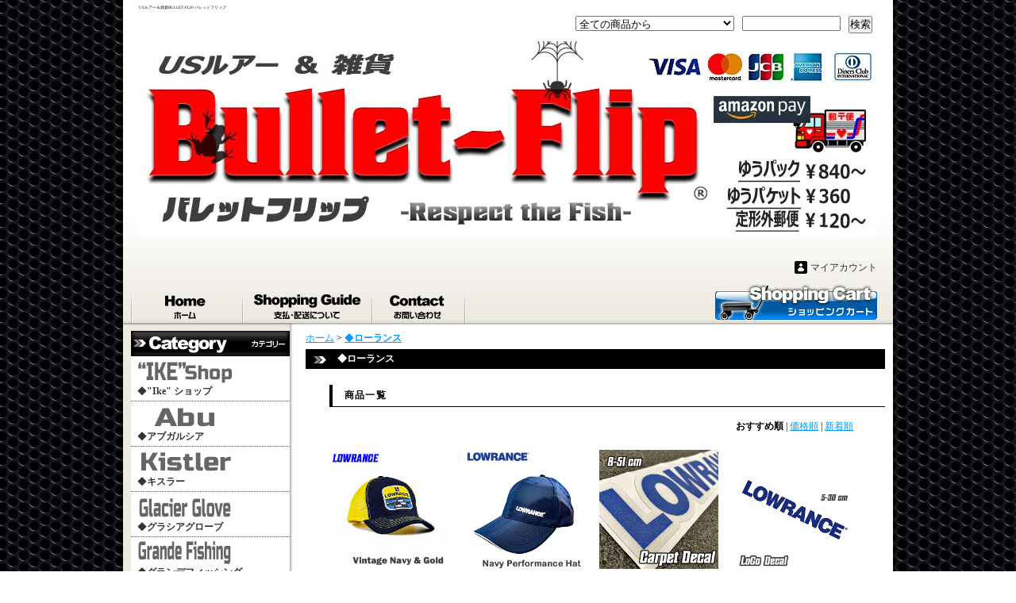

--- FILE ---
content_type: text/html; charset=EUC-JP
request_url: https://bullet-flip.com/?mode=cate&cbid=2628763&csid=0
body_size: 9123
content:
<!DOCTYPE html PUBLIC "-//W3C//DTD XHTML 1.0 Transitional//EN" "http://www.w3.org/TR/xhtml1/DTD/xhtml1-transitional.dtd">
<html xmlns:og="http://ogp.me/ns#" xmlns:fb="http://www.facebook.com/2008/fbml" xmlns:mixi="http://mixi-platform.com/ns#" xmlns="http://www.w3.org/1999/xhtml" xml:lang="ja" lang="ja" dir="ltr">
<head>
<meta http-equiv="content-type" content="text/html; charset=euc-jp" />
<meta http-equiv="X-UA-Compatible" content="IE=edge,chrome=1" />
<title>◆ローランス - USルアー＆雑貨BULLET-FLIP バレットフリップ</title>
<meta name="Keywords" content="◆ローランス,USルアー,海外ルアー,輸入ルアー,アメリカンルアー,釣りステッカー,バスステッカー,釣りキャップ,バスデカール,バスフィッシング雑貨," />
<meta name="Description" content="アメリカンルアー雑貨の店 「バレットフリップ」 アメリカンルアーを中心に、楽しい雑貨、Bassアパレル、キャップ、マニアックなステッカー等、沢山取り揃えております。海外製品取り寄せも致します。何なりと問い合わせ下さい。" />
<meta name="Author" content="三輪 竜也" />
<meta name="Copyright" content="GMOペパボ" />
<meta http-equiv="content-style-type" content="text/css" />
<meta http-equiv="content-script-type" content="text/javascript" />
<link rel="stylesheet" href="https://img07.shop-pro.jp/PA01386/441/css/3/index.css?cmsp_timestamp=20220223152719" type="text/css" />
<link rel="stylesheet" href="https://img07.shop-pro.jp/PA01386/441/css/3/product_list.css?cmsp_timestamp=20220223152719" type="text/css" />

<link rel="alternate" type="application/rss+xml" title="rss" href="https://bullet-flip.com/?mode=rss" />
<link rel="shortcut icon" href="https://img07.shop-pro.jp/PA01386/441/favicon.ico?cmsp_timestamp=20250916204720" />
<script type="text/javascript" src="//ajax.googleapis.com/ajax/libs/jquery/1.7.2/jquery.min.js" ></script>
<meta property="og:title" content="◆ローランス - USルアー＆雑貨BULLET-FLIP バレットフリップ" />
<meta property="og:description" content="アメリカンルアー雑貨の店 「バレットフリップ」 アメリカンルアーを中心に、楽しい雑貨、Bassアパレル、キャップ、マニアックなステッカー等、沢山取り揃えております。海外製品取り寄せも致します。何なりと問い合わせ下さい。" />
<meta property="og:url" content="https://bullet-flip.com?mode=cate&cbid=2628763&csid=0" />
<meta property="og:site_name" content="USルアー＆雑貨BULLET-FLIP バレットフリップ" />
<meta property="og:image" content="https://img07.shop-pro.jp/PA01386/441/category/2628763_0.gif?cmsp_timestamp=20250226115745"/>
<script>
  (function(i,s,o,g,r,a,m){i['GoogleAnalyticsObject']=r;i[r]=i[r]||function(){
  (i[r].q=i[r].q||[]).push(arguments)},i[r].l=1*new Date();a=s.createElement(o),
  m=s.getElementsByTagName(o)[0];a.async=1;a.src=g;m.parentNode.insertBefore(a,m)
  })(window,document,'script','https://www.google-analytics.com/analytics.js','ga');

  ga('create', 'UA-102058849-1', 'auto');
  ga('send', 'pageview');

</script>
<link rel="apple-touch-icon" sizes="180×180" href="https://img07.shop-pro.jp/PA01386/441/etc/icon180-180.jpg?cmsp_timestamp=20210122224038" /><link rel="icon" type="image/png" href="https://img07.shop-pro.jp/PA01386/441/etc/icon192-192.jpg?cmsp_timestamp=20210122230040"sizes="192×192" />
<script>
  var Colorme = {"page":"product_list","shop":{"account_id":"PA01386441","title":"US\u30eb\u30a2\u30fc\uff06\u96d1\u8ca8BULLET-FLIP \u30d0\u30ec\u30c3\u30c8\u30d5\u30ea\u30c3\u30d7"},"basket":{"total_price":0,"items":[]},"customer":{"id":null}};

  (function() {
    function insertScriptTags() {
      var scriptTagDetails = [];
      var entry = document.getElementsByTagName('script')[0];

      scriptTagDetails.forEach(function(tagDetail) {
        var script = document.createElement('script');

        script.type = 'text/javascript';
        script.src = tagDetail.src;
        script.async = true;

        if( tagDetail.integrity ) {
          script.integrity = tagDetail.integrity;
          script.setAttribute('crossorigin', 'anonymous');
        }

        entry.parentNode.insertBefore(script, entry);
      })
    }

    window.addEventListener('load', insertScriptTags, false);
  })();
</script>
<script async src="https://zen.one/analytics.js"></script>
</head>
<body>
<meta name="colorme-acc-payload" content="?st=1&pt=10028&ut=2628763,0&at=PA01386441&v=20260126160412&re=&cn=3422f783b8e9025bd59e15373e4c9dcd" width="1" height="1" alt="" /><script>!function(){"use strict";Array.prototype.slice.call(document.getElementsByTagName("script")).filter((function(t){return t.src&&t.src.match(new RegExp("dist/acc-track.js$"))})).forEach((function(t){return document.body.removeChild(t)})),function t(c){var r=arguments.length>1&&void 0!==arguments[1]?arguments[1]:0;if(!(r>=c.length)){var e=document.createElement("script");e.onerror=function(){return t(c,r+1)},e.src="https://"+c[r]+"/dist/acc-track.js?rev=3",document.body.appendChild(e)}}(["acclog001.shop-pro.jp","acclog002.shop-pro.jp"])}();</script><div id="bg">
<div id="wrapper">

<div id="header">

<h1>USルアー＆雑貨BULLET-FLIP バレットフリップ</h1>

<form action="https://bullet-flip.com/" method="GET">
<input type="hidden" name="mode" value="srh" /><select name="cid">
<option value="">全ての商品から</option>
<option value="2345862,0"> ◆<B>"Ike" ショップ</B></option><option value="2852769,0">◆<B>アブガルシア</B></option><option value="2643669,0">◆<B>キスラー</B></option><option value="2763312,0">◆<B>グラシアグローブ</B></option><option value="2494705,0">	◆<B>グランデフィッシング</B></option><option value="2805637,0">◆<B>コットンコーデル</B></option><option value="2347324,0"> ◆<B>サベージギア</B></option><option value="2857338,0">◆<B>サンダーホークルアー</B></option><option value="2866291,0">◆<B>シーガー</B></option><option value="2295382,0">◆<B>G ルーミス</B></option><option value="2422998,0"> ◆<B>シックスセンス</B></option><option value="2377694,0"> ◆<B>スイムベイトアンダーグランド</B></option><option value="2537357,0"> ◆<B>スイムベイトカナダ</B></option><option value="2577687,0">◆<B>スカムフロッグ</B></option><option value="2282319,0">◆<B>ストーム</B></option><option value="2292691,0">◆<B>ストライクキング</B></option><option value="2287468,0">◆<B>スナッグプルーフ </B></option><option value="2302659,0">◆<B>スプロ</B></option><option value="2735581,0">◆<B>スミスウィック</B></option><option value="2282241,0">◆<B>ズームベイトカンパニー</B></option><option value="2283925,0">◆<B>タックルウエアハウス</B></option><option value="2320185,0">◆<B>ターミネーター</B></option><option value="2576931,0">◆<B>TH マリン</B></option><option value="2282243,0">◆<B>ネットベイト</B></option><option value="2282321,0">◆<B>バークレイ</B></option><option value="2284836,0">◆<B>バスプロショップス</B></option><option value="2391510,0"> ◆<B>バスマスター/メジャーリーグフィッシング</B></option><option value="2738606,0">◆<B>バスマフィア</B></option><option value="2790149,0">◆<B>ハドルストン</B></option><option value="2577689,0">◆<B>ハミンバード</B></option><option value="2282324,0">◆<B>バレットフリップ </B></option><option value="2532419,0">◆<B>ビーエービーシー</B></option><option value="2388960,0"> ◆<B>ピカソルアーズ</B></option><option value="2377692,0">◆<B>ビッグバスドリームス</B></option><option value="2852786,0">◆<B>フェンウィック</B></option><option value="2282242,0">◆<B>ブーヤーベイト</B></option><option value="2577688,0">◆<B>ブランドンパラニューク</B></option><option value="2283923,0">◆<B>ブリキ看板</B></option><option value="2900126,0">◆<B>へドン</B></option><option value="2360073,0"> ◆<B>ボート関連</B></option><option value="2340203,0"> ◆<B>ミサイルベイツ</B></option><option value="2558091,0"> ◆<B>ミンコタ</B></option><option value="2709623,0">◆<B>ムスタングサバイバル</B></option><option value="2292789,0"> ◆<B>US ダイワ・シマノ</B></option><option value="2292788,0">◆<B>US ラッキークラフト</B></option><option value="2282322,0">◆<B>リアクションイノベーションズ</B></option><option value="2320183,0">◆<B>リバー２シー</B></option><option value="2628763,0">◆<B>ローランス</B></option><option value="2544594,0">◆<B>ワーキングクラスゼロ</B></option><option value="2306412,0"> ◆<B>その他 ブランド</B></option></select>
<input type="text" name="keyword" class="keyword" />
<button type="submit"><span>検索</span></button>
</form>

<p class="logo"><a href="./"><img src="https://img07.shop-pro.jp/PA01386/441/PA01386441.jpg?cmsp_timestamp=20250916204720" alt="USルアー＆雑貨BULLET-FLIP バレットフリップ" /></a></p>

<div class="member">
<p class="member">&nbsp;</p>
<ul>
<li class="mypage"><a href="https://bullet-flip.com/?mode=myaccount">マイアカウント</a></li>
</ul>
</div>

<div class="navi-box">
<ul class="global-navi">
<li class="home"><a href="./">ホーム</a></li>
<li class="sk-payment"><a href="https://bullet-flip.com/?mode=sk">支払・配送について</a></li>
<li class="inq"><a href="https://bullet-flip.shop-pro.jp/customer/inquiries/new">お問合せ</a></li>
</ul>

<p class="cart"><a href="https://bullet-flip.com/cart/proxy/basket?shop_id=PA01386441&shop_domain=bullet-flip.com">ショッピングカート</a></p>
</div>

</div>

<div id="container">

<div id="side">

<div class="category">
<h3>カテゴリー</h3>
<ul><li class="img"><a href="https://bullet-flip.com/?mode=cate&cbid=2345862&csid=0"><img src="https://img07.shop-pro.jp/PA01386/441/category/2345862_0.gif?cmsp_timestamp=20250226100049" />
 ◆<B>"Ike" ショップ</B></a></li><li class="img"><a href="https://bullet-flip.com/?mode=cate&cbid=2852769&csid=0"><img src="https://img07.shop-pro.jp/PA01386/441/category/2852769_0.gif?cmsp_timestamp=20250226100103" />
◆<B>アブガルシア</B></a></li><li class="img"><a href="https://bullet-flip.com/?mode=cate&cbid=2643669&csid=0"><img src="https://img07.shop-pro.jp/PA01386/441/category/2643669_0.gif?cmsp_timestamp=20250226095519" />
◆<B>キスラー</B></a></li><li class="img"><a href="https://bullet-flip.com/?mode=cate&cbid=2763312&csid=0"><img src="https://img07.shop-pro.jp/PA01386/441/category/2763312_0.gif?cmsp_timestamp=20250226100123" />
◆<B>グラシアグローブ</B></a></li><li class="img"><a href="https://bullet-flip.com/?mode=cate&cbid=2494705&csid=0"><img src="https://img07.shop-pro.jp/PA01386/441/category/2494705_0.gif?cmsp_timestamp=20250226095338" />
	◆<B>グランデフィッシング</B></a></li><li class="img"><a href="https://bullet-flip.com/?mode=cate&cbid=2805637&csid=0"><img src="https://img07.shop-pro.jp/PA01386/441/category/2805637_0.gif?cmsp_timestamp=20250226095533" />
◆<B>コットンコーデル</B></a></li><li class="img"><a href="https://bullet-flip.com/?mode=cate&cbid=2347324&csid=0"><img src="https://img07.shop-pro.jp/PA01386/441/category/2347324_0.gif?cmsp_timestamp=20250226100140" />
 ◆<B>サベージギア</B></a></li><li class="img"><a href="https://bullet-flip.com/?mode=cate&cbid=2857338&csid=0"><img src="https://img07.shop-pro.jp/PA01386/441/category/2857338_0.gif?cmsp_timestamp=20250226100158" />
◆<B>サンダーホークルアー</B></a></li><li class="img"><a href="https://bullet-flip.com/?mode=cate&cbid=2866291&csid=0"><img src="https://img07.shop-pro.jp/PA01386/441/category/2866291_0.gif?cmsp_timestamp=20250226100214" />
◆<B>シーガー</B></a></li><li class="img"><a href="https://bullet-flip.com/?mode=cate&cbid=2295382&csid=0"><img src="https://img07.shop-pro.jp/PA01386/441/category/2295382_0.gif?cmsp_timestamp=20250226100230" />
◆<B>G ルーミス</B></a></li><li class="img"><a href="https://bullet-flip.com/?mode=cate&cbid=2422998&csid=0"><img src="https://img07.shop-pro.jp/PA01386/441/category/2422998_0.gif?cmsp_timestamp=20250226100245" />
 ◆<B>シックスセンス</B></a></li><li class="img"><a href="https://bullet-flip.com/?mode=cate&cbid=2377694&csid=0"><img src="https://img07.shop-pro.jp/PA01386/441/category/2377694_0.gif?cmsp_timestamp=20250226100300" />
 ◆<B>スイムベイトアンダーグランド</B></a></li><li class="img"><a href="https://bullet-flip.com/?mode=cate&cbid=2537357&csid=0"><img src="https://img07.shop-pro.jp/PA01386/441/category/2537357_0.gif?cmsp_timestamp=20250226100316" />
 ◆<B>スイムベイトカナダ</B></a></li><li class="img"><a href="https://bullet-flip.com/?mode=cate&cbid=2577687&csid=0"><img src="https://img07.shop-pro.jp/PA01386/441/category/2577687_0.gif?cmsp_timestamp=20250226100330" />
◆<B>スカムフロッグ</B></a></li><li class="img"><a href="https://bullet-flip.com/?mode=cate&cbid=2282319&csid=0"><img src="https://img07.shop-pro.jp/PA01386/441/category/2282319_0.gif?cmsp_timestamp=20250226114415" />
◆<B>ストーム</B></a></li><li class="img"><a href="https://bullet-flip.com/?mode=cate&cbid=2292691&csid=0"><img src="https://img07.shop-pro.jp/PA01386/441/category/2292691_0.gif?cmsp_timestamp=20250226114434" />
◆<B>ストライクキング</B></a></li><li class="img"><a href="https://bullet-flip.com/?mode=cate&cbid=2287468&csid=0"><img src="https://img07.shop-pro.jp/PA01386/441/category/2287468_0.gif?cmsp_timestamp=20250226114448" />
◆<B>スナッグプルーフ </B></a></li><li class="img"><a href="https://bullet-flip.com/?mode=cate&cbid=2302659&csid=0"><img src="https://img07.shop-pro.jp/PA01386/441/category/2302659_0.gif?cmsp_timestamp=20250226114512" />
◆<B>スプロ</B></a></li><li class="img"><a href="https://bullet-flip.com/?mode=cate&cbid=2735581&csid=0"><img src="https://img07.shop-pro.jp/PA01386/441/category/2735581_0.gif?cmsp_timestamp=20250226114529" />
◆<B>スミスウィック</B></a></li><li class="img"><a href="https://bullet-flip.com/?mode=cate&cbid=2282241&csid=0"><img src="https://img07.shop-pro.jp/PA01386/441/category/2282241_0.gif?cmsp_timestamp=20250226114547" />
◆<B>ズームベイトカンパニー</B></a></li><li class="img"><a href="https://bullet-flip.com/?mode=cate&cbid=2283925&csid=0"><img src="https://img07.shop-pro.jp/PA01386/441/category/2283925_0.gif?cmsp_timestamp=20250226114607" />
◆<B>タックルウエアハウス</B></a></li><li class="img"><a href="https://bullet-flip.com/?mode=cate&cbid=2320185&csid=0"><img src="https://img07.shop-pro.jp/PA01386/441/category/2320185_0.gif?cmsp_timestamp=20250226114624" />
◆<B>ターミネーター</B></a></li><li class="img"><a href="https://bullet-flip.com/?mode=cate&cbid=2576931&csid=0"><img src="https://img07.shop-pro.jp/PA01386/441/category/2576931_0.gif?cmsp_timestamp=20250226114648" />
◆<B>TH マリン</B></a></li><li class="img"><a href="https://bullet-flip.com/?mode=cate&cbid=2282243&csid=0"><img src="https://img07.shop-pro.jp/PA01386/441/category/2282243_0.gif?cmsp_timestamp=20250226114724" />
◆<B>ネットベイト</B></a></li><li class="img"><a href="https://bullet-flip.com/?mode=cate&cbid=2282321&csid=0"><img src="https://img07.shop-pro.jp/PA01386/441/category/2282321_0.gif?cmsp_timestamp=20250226114740" />
◆<B>バークレイ</B></a></li><li class="img"><a href="https://bullet-flip.com/?mode=cate&cbid=2284836&csid=0"><img src="https://img07.shop-pro.jp/PA01386/441/category/2284836_0.gif?cmsp_timestamp=20250226114804" />
◆<B>バスプロショップス</B></a></li><li class="img"><a href="https://bullet-flip.com/?mode=cate&cbid=2391510&csid=0"><img src="https://img07.shop-pro.jp/PA01386/441/category/2391510_0.gif?cmsp_timestamp=20250226114834" />
 ◆<B>バスマスター/メジャーリーグフィッシング</B></a></li><li class="img"><a href="https://bullet-flip.com/?mode=cate&cbid=2738606&csid=0"><img src="https://img07.shop-pro.jp/PA01386/441/category/2738606_0.gif?cmsp_timestamp=20250226114942" />
◆<B>バスマフィア</B></a></li><li class="img"><a href="https://bullet-flip.com/?mode=cate&cbid=2790149&csid=0"><img src="https://img07.shop-pro.jp/PA01386/441/category/2790149_0.gif?cmsp_timestamp=20250226115000" />
◆<B>ハドルストン</B></a></li><li class="img"><a href="https://bullet-flip.com/?mode=cate&cbid=2577689&csid=0"><img src="https://img07.shop-pro.jp/PA01386/441/category/2577689_0.gif?cmsp_timestamp=20250226115011" />
◆<B>ハミンバード</B></a></li><li class="img"><a href="https://bullet-flip.com/?mode=cate&cbid=2282324&csid=0"><img src="https://img07.shop-pro.jp/PA01386/441/category/2282324_0.gif?cmsp_timestamp=20250226115032" />
◆<B>バレットフリップ </B></a></li><li class="img"><a href="https://bullet-flip.com/?mode=cate&cbid=2532419&csid=0"><img src="https://img07.shop-pro.jp/PA01386/441/category/2532419_0.gif?cmsp_timestamp=20250226115044" />
◆<B>ビーエービーシー</B></a></li><li class="img"><a href="https://bullet-flip.com/?mode=cate&cbid=2388960&csid=0"><img src="https://img07.shop-pro.jp/PA01386/441/category/2388960_0.gif?cmsp_timestamp=20250226115111" />
 ◆<B>ピカソルアーズ</B></a></li><li class="img"><a href="https://bullet-flip.com/?mode=cate&cbid=2377692&csid=0"><img src="https://img07.shop-pro.jp/PA01386/441/category/2377692_0.gif?cmsp_timestamp=20250226115128" />
◆<B>ビッグバスドリームス</B></a></li><li class="img"><a href="https://bullet-flip.com/?mode=cate&cbid=2852786&csid=0"><img src="https://img07.shop-pro.jp/PA01386/441/category/2852786_0.gif?cmsp_timestamp=20250226115144" />
◆<B>フェンウィック</B></a></li><li class="img"><a href="https://bullet-flip.com/?mode=cate&cbid=2282242&csid=0"><img src="https://img07.shop-pro.jp/PA01386/441/category/2282242_0.gif?cmsp_timestamp=20250226115203" />
◆<B>ブーヤーベイト</B></a></li><li class="img"><a href="https://bullet-flip.com/?mode=cate&cbid=2577688&csid=0"><img src="https://img07.shop-pro.jp/PA01386/441/category/2577688_0.gif?cmsp_timestamp=20250226115218" />
◆<B>ブランドンパラニューク</B></a></li><li class="img"><a href="https://bullet-flip.com/?mode=cate&cbid=2283923&csid=0"><img src="https://img07.shop-pro.jp/PA01386/441/category/2283923_0.gif?cmsp_timestamp=20250226115359" />
◆<B>ブリキ看板</B></a></li><li class="img"><a href="https://bullet-flip.com/?mode=cate&cbid=2900126&csid=0"><img src="https://img07.shop-pro.jp/PA01386/441/category/2900126_0.gif?cmsp_timestamp=20250226115426" />
◆<B>へドン</B></a></li><li class="img"><a href="https://bullet-flip.com/?mode=cate&cbid=2360073&csid=0"><img src="https://img07.shop-pro.jp/PA01386/441/category/2360073_0.gif?cmsp_timestamp=20250226115451" />
 ◆<B>ボート関連</B></a></li><li class="img"><a href="https://bullet-flip.com/?mode=cate&cbid=2340203&csid=0"><img src="https://img07.shop-pro.jp/PA01386/441/category/2340203_0.gif?cmsp_timestamp=20250226115517" />
 ◆<B>ミサイルベイツ</B></a></li><li class="img"><a href="https://bullet-flip.com/?mode=cate&cbid=2558091&csid=0"><img src="https://img07.shop-pro.jp/PA01386/441/category/2558091_0.gif?cmsp_timestamp=20250226115536" />
 ◆<B>ミンコタ</B></a></li><li class="img"><a href="https://bullet-flip.com/?mode=cate&cbid=2709623&csid=0"><img src="https://img07.shop-pro.jp/PA01386/441/category/2709623_0.gif?cmsp_timestamp=20250226115558" />
◆<B>ムスタングサバイバル</B></a></li><li class="img"><a href="https://bullet-flip.com/?mode=cate&cbid=2292789&csid=0"><img src="https://img07.shop-pro.jp/PA01386/441/category/2292789_0.gif?cmsp_timestamp=20250226115617" />
 ◆<B>US ダイワ・シマノ</B></a></li><li class="img"><a href="https://bullet-flip.com/?mode=cate&cbid=2292788&csid=0"><img src="https://img07.shop-pro.jp/PA01386/441/category/2292788_0.gif?cmsp_timestamp=20250226115635" />
◆<B>US ラッキークラフト</B></a></li><li class="img"><a href="https://bullet-flip.com/?mode=cate&cbid=2282322&csid=0"><img src="https://img07.shop-pro.jp/PA01386/441/category/2282322_0.gif?cmsp_timestamp=20250226115655" />
◆<B>リアクションイノベーションズ</B></a></li><li class="img"><a href="https://bullet-flip.com/?mode=cate&cbid=2320183&csid=0"><img src="https://img07.shop-pro.jp/PA01386/441/category/2320183_0.gif?cmsp_timestamp=20250226115724" />
◆<B>リバー２シー</B></a></li><li class="img"><a href="https://bullet-flip.com/?mode=cate&cbid=2628763&csid=0"><img src="https://img07.shop-pro.jp/PA01386/441/category/2628763_0.gif?cmsp_timestamp=20250226115745" />
◆<B>ローランス</B></a></li><li class="img"><a href="https://bullet-flip.com/?mode=cate&cbid=2544594&csid=0"><img src="https://img07.shop-pro.jp/PA01386/441/category/2544594_0.gif?cmsp_timestamp=20250226115803" />
◆<B>ワーキングクラスゼロ</B></a></li><li class="img"><a href="https://bullet-flip.com/?mode=cate&cbid=2306412&csid=0"><img src="https://img07.shop-pro.jp/PA01386/441/category/2306412_0.gif?cmsp_timestamp=20250226115824" />
 ◆<B>その他 ブランド</B></a></li></ul>
</div>
<div class="group">
<h3>グループ</h3>
<ul><li class="img"><a href="https://bullet-flip.com/?mode=grp&gid=1908850"><img src="https://img07.shop-pro.jp/PA01386/441/category/g_1908850.png?cmsp_timestamp=20180705214031" />●<B>プライスダウン</B></a></li><li class="img"><a href="https://bullet-flip.com/?mode=grp&gid=1614666"><img src="https://img07.shop-pro.jp/PA01386/441/category/g_1614666.jpg?cmsp_timestamp=20220227190858" />●<B>アパレル</B></a></li><li class="img"><a href="https://bullet-flip.com/?mode=grp&gid=1614670"><img src="https://img07.shop-pro.jp/PA01386/441/category/g_1614670.jpg?cmsp_timestamp=20220227190924" />●<B>ステッカー&ワッペン</B></a></li><li class="img"><a href="https://bullet-flip.com/?mode=grp&gid=1990112"><img src="https://img07.shop-pro.jp/PA01386/441/category/g_1990112.jpg?cmsp_timestamp=20220227190941" />●<B>ボートカーペットデカール</B></a></li><li class="img"><a href="https://bullet-flip.com/?mode=grp&gid=1614668"><img src="https://img07.shop-pro.jp/PA01386/441/category/g_1614668.jpg?cmsp_timestamp=20220227190959" />●<B> 看板 & 雑貨</B></a></li><li class="img"><a href="https://bullet-flip.com/?mode=grp&gid=1614675"><img src="https://img07.shop-pro.jp/PA01386/441/category/g_1614675.jpg?cmsp_timestamp=20220227191014" />●<B>アクセサリー</B></a></li><li class="img"><a href="https://bullet-flip.com/?mode=grp&gid=1614665"><img src="https://img07.shop-pro.jp/PA01386/441/category/g_1614665.jpg?cmsp_timestamp=20220227191028" />●<B>ハードベイト</B></a></li><li class="img"><a href="https://bullet-flip.com/?mode=grp&gid=1614701"><img src="https://img07.shop-pro.jp/PA01386/441/category/g_1614701.jpg?cmsp_timestamp=20220227191048" />●<B>フロッグ</B></a></li><li class="img"><a href="https://bullet-flip.com/?mode=grp&gid=2314626"><img src="https://img07.shop-pro.jp/PA01386/441/category/g_2314626.jpg?cmsp_timestamp=20220227191100" />●<B>スイムベイト</B></a></li><li class="img"><a href="https://bullet-flip.com/?mode=grp&gid=1638107"><img src="https://img07.shop-pro.jp/PA01386/441/category/g_1638107.jpg?cmsp_timestamp=20220227191122" />●<B>クロー&クリーチャー</B></a></li><li class="img"><a href="https://bullet-flip.com/?mode=grp&gid=1637602"><img src="https://img07.shop-pro.jp/PA01386/441/category/g_1637602.jpg?cmsp_timestamp=20220227191140" />●<B>ラバージグ</B></a></li><li class="img"><a href="https://bullet-flip.com/?mode=grp&gid=1638108"><img src="https://img07.shop-pro.jp/PA01386/441/category/g_1638108.jpg?cmsp_timestamp=20220227191213" />●<B>ストレート&スイミング</B></a></li><li class="img"><a href="https://bullet-flip.com/?mode=grp&gid=1638109"><img src="https://img07.shop-pro.jp/PA01386/441/category/g_1638109.jpg?cmsp_timestamp=20220227191232" />●<B>ソフトジャークベイト</B></a></li><li class="img"><a href="https://bullet-flip.com/?mode=grp&gid=2145330"><img src="https://img07.shop-pro.jp/PA01386/441/category/g_2145330.jpg?cmsp_timestamp=20220227191246" />●<B>ハンドメイドルアー</B></a></li></ul>
</div>
<div class="freepage">
<h3>メニュー</h3>
<ul>
<li class="txt"><a href="https://bullet-flip.com/?mode=sk#info">会社概要</a></li><li class="txt"><a href="https://bullet-flip.com/?mode=sk">支払・配送について</a></li><li class="txt"><a href="https://bullet-flip.shop-pro.jp/customer/inquiries/new">お問合せ</a></li></ul>
</div>

<div class="cart">
<h3><a href="https://bullet-flip.com/cart/proxy/basket?shop_id=PA01386441&shop_domain=bullet-flip.com">カートの中身を見る</a></h3>
<p>カートの中に商品はありません</p>
</div>

<div class="mailmaga">
<h3>メールマガジン</h3>
<p>メールアドレスを入力してください。</p>
<form name="frm" method="get" action="https://bullet-flip.shop-pro.jp/customer/newsletter/subscriptions/new">
            <span class="mailmaga_text"><input type="text" name="email" value=""></span><br />
            <input type="hidden" name="type" value="">
            <span class="mailmaga_ins"><input type="button" value=" 登　録 " onclick="mm_send('INS');"></span>
            <span class="mailmaga_del"><input type="button" value=" 解　除 " onclick="mm_send('DEL');"></span>
            </form>
</div>


    <div class="side_section side_section_cal">
        <div class="side_cal">
            <table class="tbl_calendar">
    <caption>2026年1月</caption>
    <tr>
        <th class="sun">日</th>
        <th>月</th>
        <th>火</th>
        <th>水</th>
        <th>木</th>
        <th>金</th>
        <th class="sat">土</th>
    </tr>
    <tr>
<td></td>
<td></td>
<td></td>
<td></td>
<td class="thu holiday">1</td>
<td class="fri">2</td>
<td class="sat">3</td>
</tr>
<tr>
<td class="sun">4</td>
<td class="mon">5</td>
<td class="tue">6</td>
<td class="wed">7</td>
<td class="thu">8</td>
<td class="fri">9</td>
<td class="sat">10</td>
</tr>
<tr>
<td class="sun">11</td>
<td class="mon holiday">12</td>
<td class="tue">13</td>
<td class="wed">14</td>
<td class="thu">15</td>
<td class="fri">16</td>
<td class="sat">17</td>
</tr>
<tr>
<td class="sun">18</td>
<td class="mon">19</td>
<td class="tue">20</td>
<td class="wed">21</td>
<td class="thu">22</td>
<td class="fri">23</td>
<td class="sat">24</td>
</tr>
<tr>
<td class="sun">25</td>
<td class="mon">26</td>
<td class="tue">27</td>
<td class="wed">28</td>
<td class="thu">29</td>
<td class="fri">30</td>
<td class="sat">31</td>
</tr>
</table><table class="tbl_calendar">
    <caption>2026年2月</caption>
    <tr>
        <th class="sun">日</th>
        <th>月</th>
        <th>火</th>
        <th>水</th>
        <th>木</th>
        <th>金</th>
        <th class="sat">土</th>
    </tr>
    <tr>
<td class="sun">1</td>
<td class="mon">2</td>
<td class="tue">3</td>
<td class="wed">4</td>
<td class="thu">5</td>
<td class="fri">6</td>
<td class="sat">7</td>
</tr>
<tr>
<td class="sun">8</td>
<td class="mon">9</td>
<td class="tue">10</td>
<td class="wed holiday">11</td>
<td class="thu">12</td>
<td class="fri">13</td>
<td class="sat">14</td>
</tr>
<tr>
<td class="sun">15</td>
<td class="mon">16</td>
<td class="tue">17</td>
<td class="wed">18</td>
<td class="thu">19</td>
<td class="fri">20</td>
<td class="sat">21</td>
</tr>
<tr>
<td class="sun">22</td>
<td class="mon holiday">23</td>
<td class="tue">24</td>
<td class="wed">25</td>
<td class="thu">26</td>
<td class="fri">27</td>
<td class="sat">28</td>
</tr>
</table>
        </div>
                    <div class="side_cal_memo">
                <font color="red">赤枠は発送休み。</font><BR>※注文は受付けております。
            </div>
            </div>


<div class="seller">
<h3>売れ筋商品</h3>
<ul>
<li class="type1">
<span class="num">No.1</span>
<a href="?pid=148346749"><img src="https://img07.shop-pro.jp/PA01386/441/product/148346749_th.gif?cmsp_timestamp=20200312220720" /><B>T-H Marine<BR>Black Patch Beanie</B></a>
<span class="price">
4,950円(税込)</span></li>
<li class="type2">
<span class="num">No.2</span>
<a href="?pid=147392805"><img src="https://img07.shop-pro.jp/PA01386/441/product/147392805_th.gif?cmsp_timestamp=20191220161315" /><B>The BABC<BR>S.O.D. Red/White Hoodie</B></a>
<span class="price">
7,480円(税込)</span></li>
<li class="type2">
<span class="num">No.3</span>
<a href="?pid=185076188"><img src="https://img07.shop-pro.jp/PA01386/441/product/185076188_th.jpg?cmsp_timestamp=20250305205227" /><B>Bob's Machine<BR>Round Carpet Stickers 8in</B></a>
<span class="price">
3,520円(税込)</span></li>
<li class="type3">
<span class="num">No.4</span>
<a href="?pid=117351712">
<B>ZOOM<BR>スプリットテールトレーラー4</B></a>
<span class="price">
1,089円(税込)</span></li>
<li class="type3">
<span class="num">No.5</span>
<a href="?pid=182403238">
<B>HUDDLESTON Deluxe 8in New Color②</B></a>
<span class="soldout">SOLD OUT</span></li>
<li class="type3">
<span class="num">No.6</span>
<a href="?pid=173093578">
<B>BMP Fishing<BR>Retro Hat（Red-White)</B></a>
<span class="price">
7,150円(税込)</span></li>
<li class="type3">
<span class="num">No.7</span>
<a href="?pid=149534475">
<B>Fenwick<BR>Carpet Decal</B></a>
<span class="price">
6,820円(税込)</span></li>
<li class="type3">
<span class="num">No.8</span>
<a href="?pid=172061717">
<B>River2Sea<BR>タクティカルウェイク210</B></a>
<span class="price">
11,550円(税込)</span></li>
</ul>
</div>

<div class="feed">
<h3>Feed</h3>
<ul>
<li class="rss"><a href="https://bullet-flip.com/?mode=rss">RSS</a></li>
<li class="atom"><a href="https://bullet-flip.com/?mode=atom">ATOM</a></li>
</ul>
</div>


</div>

<div id="contents">

<div id="inn-box">
<ul class="topicpass">
<li><a href="./">ホーム</a></li><li>&nbsp;&gt;&nbsp;<a href="?mode=cate&cbid=2628763&csid=0">◆<B>ローランス</B></a></li></ul>

<h2>◆<B>ローランス</B></h2>













<h3>商品一覧</h3>
<p class="sort">
<strong>おすすめ順</strong>&nbsp;|&nbsp;<a href="?mode=cate&cbid=2628763&csid=0&sort=p">価格順</a>&nbsp;|&nbsp;<a href="?mode=cate&cbid=2628763&csid=0&sort=n">新着順</a></p>
<ul class="product">
<li> <a href="?pid=151822012">
<img src="https://img07.shop-pro.jp/PA01386/441/product/151822012_th.gif?cmsp_timestamp=20200618212737" /><B>LOWRANCE<BR>Navy & Gold Vintage Cap</B>
</a>
<span class="soldout">SOLD OUT</span></li>
<li> <a href="?pid=153094366">
<img src="https://img07.shop-pro.jp/PA01386/441/product/153094366_th.gif?cmsp_timestamp=20200903170937" /><B>LOWRANCE<BR>Navy Performance Hat </B>
</a>
<span class="price">3,960円(税込)</span></li>
<li> <a href="?pid=141886436">
<img src="https://img07.shop-pro.jp/PA01386/441/product/141886436_th.gif?cmsp_timestamp=20200718221158" /><B>LOWRANCE<BR>Carpet Decal</B>
</a>
<span class="price">7,260円(税込)</span></li>
<li> <a href="?pid=152478858">
<img src="https://img07.shop-pro.jp/PA01386/441/product/152478858_th.gif?cmsp_timestamp=20200727185613" /><B>LOWRANCE<BR>Logo Decal</B>
</a>
<span class="price">1,815円(税込)</span></li>
</ul>

<ul class="page">
<li><span>&lt;</span></li>
<li><span>1</span></li>
<li><span>&gt;</span></li></ul>










</div>
  <div class="pickup">
<h2>ピックアップ商品</h2>
<div class="top-half">
<ul class="product">
<li>
<a href="?pid=156406048">
<img src="https://img07.shop-pro.jp/PA01386/441/product/156406048_th.gif?cmsp_timestamp=20201227172746" /><B>MINN KOTA<BR>BROWN CARHARTT BEANIE
</B></a>
<span class="soldout">SOLD OUT</span></li>
<li>
<a href="?pid=147392879">
<img src="https://img07.shop-pro.jp/PA01386/441/product/147392879_th.gif?cmsp_timestamp=20191220112129" /><B>MLF<BR>Ice Beanie</B></a>
<span class="price">4,290円(税込)
</span></li>
<li>
<a href="?pid=178491523">
<img src="https://img07.shop-pro.jp/PA01386/441/product/178491523_th.jpg?cmsp_timestamp=20240103104016" /><B>リブニットビーニー（ブラック）</B></a>
<span class="price">3,850円(税込)
</span></li>
<li>
<a href="?pid=172082721">
<img src="https://img07.shop-pro.jp/PA01386/441/product/172082721_th.jpg?cmsp_timestamp=20221221165834" /><B>HUMMINBIRD<BR>Black Logo Hoodie</B></a>
<span class="price">8,140円(税込)
</span></li>
</ul>
<ul class="product"><li>
<a href="?pid=147392851">
<img src="https://img07.shop-pro.jp/PA01386/441/product/147392851_th.png?cmsp_timestamp=20191223203844" /><B>The BABC<BR>Storm Shadow Sublimated Hoodie</B></a>
<span class="price">10,780円(税込)
</span></li>
<li>
<a href="?pid=178494908">
<img src="https://img07.shop-pro.jp/PA01386/441/product/178494908_th.jpg?cmsp_timestamp=20240103103849" /><B>BFプルオーバーパーカー（ブラック）</B></a>
<span class="price">7,150円(税込)
</span></li>
<li>
<a href="?pid=152713309">
<img src="https://img07.shop-pro.jp/PA01386/441/product/152713309_th.gif?cmsp_timestamp=20200903131150" /><B>KISTLER<BR>Carpet Decal</B></a>
<span class="price">5,280円(税込)
</span></li>
<li>
<a href="?pid=188017281">
<img src="https://img07.shop-pro.jp/PA01386/441/product/188017281_th.jpg?cmsp_timestamp=20250817134245" /><B>釣心萬福札ステッカー「B-Frog」</B></a>
<span class="price">990円(税込)
</span></li>
</ul>
<ul class="product"><li>
<a href="?pid=187105963">
<img src="https://img07.shop-pro.jp/PA01386/441/product/187105963_th.jpg?cmsp_timestamp=20250614090659" /><B>MLF<BR>MLF Circuits Decal Bundle</B></a>
<span class="price">3,960円(税込)
</span></li>
<li>
<a href="?pid=185192709">
<img src="https://img07.shop-pro.jp/PA01386/441/product/185192709_th.jpg?cmsp_timestamp=20250306113513" /><B>Bob's Machine<BR>FaceShields Red</B></a>
<span class="price">2,970円(税込)
</span></li>
<li>
<a href="?pid=135818388">
<img src="https://img07.shop-pro.jp/PA01386/441/product/135818388_th.gif?cmsp_timestamp=20181027075438" /><B>MINN KOTA<BR>Sun Shield</B></a>
<span class="price">2,970円(税込)
</span></li>
<li>
<a href="?pid=168067689">
<img src="https://img07.shop-pro.jp/PA01386/441/product/168067689_th.jpg?cmsp_timestamp=20220505215917" /><B>ストーム<BR>アラシ カバーポップ</B></a>
<span class="price">2,266円(税込)
</span></li>
</ul>
</div>

<div class="btm-half">
<ul class="product">
<li>
<a href="?pid=141171372">
<img src="https://img07.shop-pro.jp/PA01386/441/product/141171372_th.png?cmsp_timestamp=20200607102947" /><B>River2Sea<BR>ホッパープロッパー 130</B></a>
</li>
<li>
<a href="?pid=188204214">
<img src="https://img07.shop-pro.jp/PA01386/441/product/188204214_th.jpg?cmsp_timestamp=20250830111329" /><B>Heddon<BR>ラッキー13</B></a>
</li>
<li>
<a href="?pid=117251296">
<img src="https://img07.shop-pro.jp/PA01386/441/product/117251296_th.gif?cmsp_timestamp=20181027192627" /><B>ストーム<BR>オリジナル ウィグルワート</B></a>
</li>
<li>
<a href="?pid=148555237">
<img src="https://img07.shop-pro.jp/PA01386/441/product/148555237_th.gif?cmsp_timestamp=20200310232650" /><B>River2Sea<BR>JSJ トリガートラウト190</B></a>
</li>
<li>
<a href="?pid=149534599">
<img src="https://img07.shop-pro.jp/PA01386/441/product/149534599_th.gif?cmsp_timestamp=20200323195950" /><B>Skeeter Chrome<BR>Carpet Decal</B></a>
</li>
<li>
<a href="?pid=158141205">
<img src="https://img07.shop-pro.jp/PA01386/441/product/158141205_th.gif?cmsp_timestamp=20210407221823" /><B>Garmin<BR>Logo Decal</B></a>
</li>
<li>
<a href="?pid=158141345">
<img src="https://img07.shop-pro.jp/PA01386/441/product/158141345_th.gif?cmsp_timestamp=20210407221803" /><B>Bass Cat<BR>Logo Decal</B></a>
</li>
<li>
<a href="?pid=187106131">
<img src="https://img07.shop-pro.jp/PA01386/441/product/187106131_th.jpg?cmsp_timestamp=20250614103149" /><B>GamblerBoat<BR>Carpet Decal①</B></a>
</li>
</ul>
<ul class="product"><li>
<a href="?pid=185076228">
<img src="https://img07.shop-pro.jp/PA01386/441/product/185076228_th.jpg?cmsp_timestamp=20250306114705" /><B>Bob's Machine<BR>Round Stickers 5in</B></a>
</li>
<li>
<a href="?pid=148346760">
<img src="https://img07.shop-pro.jp/PA01386/441/product/148346760_th.gif?cmsp_timestamp=20200311183111" /><B>T-H Marine<BR>G-Force Troll Jacket</B></a>
</li>
<li>
<a href="?pid=181378553">
<img src="https://img07.shop-pro.jp/PA01386/441/product/181378553_th.jpg?cmsp_timestamp=20240616153933" /><B>Cotton Cordell<BR>コーデルキャップ</B></a>
</li>
<li>
<a href="?pid=181161516">
<img src="https://img07.shop-pro.jp/PA01386/441/product/181161516_th.jpg?cmsp_timestamp=20240601232204" /><B>BlackFlys<BR>Tahitian Fishing Team Trucker</B></a>
</li>
<li>
<a href="?pid=151710788">
<img src="https://img07.shop-pro.jp/PA01386/441/product/151710788_th.gif?cmsp_timestamp=20200613133436" /><B>MINN KOTA<BR>Black/White Richardson Hat</B></a>
</li>
<li>
<a href="?pid=158141738">
<img src="https://img07.shop-pro.jp/PA01386/441/product/158141738_th.gif?cmsp_timestamp=20210406145540" /><B>Norman<BR>バナー</B></a>
</li>
<li>
<a href="?pid=141886436">
<img src="https://img07.shop-pro.jp/PA01386/441/product/141886436_th.gif?cmsp_timestamp=20200718221158" /><B>LOWRANCE<BR>Carpet Decal</B></a>
</li>
<li>
<a href="?pid=158141162">
<img src="https://img07.shop-pro.jp/PA01386/441/product/158141162_th.gif?cmsp_timestamp=20210407222242" /><B>Abu Garcia<BR>Carpet Decal</B></a>
</li>
</ul>
<ul class="product"><li>
<a href="?pid=131884931">
<img src="https://img07.shop-pro.jp/PA01386/441/product/131884931_th.gif?cmsp_timestamp=20200131225901" /><B>River2Sea<BR>ファットマットダディ 70</B></a>
</li>
<li>
<a href="?pid=185066147">
<img src="https://img07.shop-pro.jp/PA01386/441/product/185066147_th.jpg?cmsp_timestamp=20250304134240" /><B>Bob's Machine<BR>Logo Ball Cap</B></a>
</li>
<li>
<a href="?pid=185076320">
<img src="https://img07.shop-pro.jp/PA01386/441/product/185076320_th.jpg?cmsp_timestamp=20250304133719" /><B>SUNLINE America<BR>Major Trucker Cap</B></a>
</li>
<li>
<a href="?pid=158141695">
<img src="https://img07.shop-pro.jp/PA01386/441/product/158141695_th.gif?cmsp_timestamp=20210406145643" /><B>Heddon<BR>バナー</B></a>
</li>
<li>
<a href="?pid=126943600">
<img src="https://img07.shop-pro.jp/PA01386/441/product/126943600_th.gif?cmsp_timestamp=20180126230424" /><B>BIG BASS DREAMS<BR>DREAM Snapback</B><BR></a>
</li>
<li>
<a href="?pid=146165646">
<img src="https://img07.shop-pro.jp/PA01386/441/product/146165646_th.gif?cmsp_timestamp=20191020192916" /><img class='new_mark_img1' src='https://img.shop-pro.jp/img/new/icons41.gif' style='border:none;display:inline;margin:0px;padding:0px;width:auto;' /><B>Swimbait Underground<BR>SuperBait L Bait Bag</B></a>
</li>
<li>
<a href="?pid=168843154">
<img src="https://img07.shop-pro.jp/PA01386/441/product/168843154_th.jpg?cmsp_timestamp=20220612190226" /><B>SKEETER<BR>Logo Decal</B></a>
</li>
<li>
<a href="?pid=155664723">
<img src="https://img07.shop-pro.jp/PA01386/441/product/155664723_th.gif?cmsp_timestamp=20201222153253" /><B>US DAIWA<BR>Carpet Decal Ｄ(1)</B></a>
</li>
</ul>
<ul class="product"></ul>
</div>
</div>







</div>

</div>

<div id="footer">
<p class="pagetop"><a href="#header">ページ先頭へ</a></p>
<ul class="footernavi">
<li><a href="./">ホーム</a></li>
<li><a href="https://bullet-flip.com/?mode=sk#payment">支払・配送</a></li>
<li><a href="https://bullet-flip.com/?mode=sk#info">特定商取引法に基づく表記</a></li>
<li><a href="https://bullet-flip.com/?mode=privacy">プライバシーポリシー</a></li>
<li><a href="https://bullet-flip.shop-pro.jp/customer/inquiries/new">お問合せ</a></li>
</ul>
<p class="copyright">Copyright &copy; 2017 Bullet-Flip. All rights reserved.</p>

</div>

</div>
</div><script type="text/javascript" src="https://bullet-flip.com/js/cart.js" ></script>
<script type="text/javascript" src="https://bullet-flip.com/js/async_cart_in.js" ></script>
<script type="text/javascript" src="https://bullet-flip.com/js/product_stock.js" ></script>
<script type="text/javascript" src="https://bullet-flip.com/js/js.cookie.js" ></script>
<script type="text/javascript" src="https://bullet-flip.com/js/favorite_button.js" ></script>
</body></html>

--- FILE ---
content_type: text/css
request_url: https://img07.shop-pro.jp/PA01386/441/css/3/index.css?cmsp_timestamp=20220223152719
body_size: 20031
content:
* {
	margin: 0px;
	padding: 0px;
}
body {
	text-align: center;
	background: url(https://img.shop-pro.jp/tmpl_img/43/0601_body_bg.gif);
}
a {
	color: #09F;
}
a:hover {
	text-decoration: none;
}
#bg {

}

#wrapper {
	width: 970px;
	margin: 0px auto;
	font-size: 12px;
	background: #FFF url(https://img.shop-pro.jp/tmpl_img/43/0601_wrapper_bg.gif);
	text-align: left;
}

#header {
	overflow: hidden;
	background: #FFFFFE url(https://img.shop-pro.jp/tmpl_img/43/0601_header.gif) repeat-x bottom;
}
#container {
	margin: 0px;
	background: url(https://img.shop-pro.jp/tmpl_img/43/0601_container.gif) no-repeat left top;
	padding: 10px 10px 0px 0px;
}
#side {
	float: left;
	width: 210px;
	margin: 0px 0px 20px 0px;
}
#contents {
	width: 730px;
	float: right;
	margin: 0px 0px 20px;
}
#footer {
	margin: 0px auto;
	width: 970px;
	clear: both;
	padding: 0px 0px 20px;
	background: #000;
	color: #FFF;
}
#header h1 {
	font-size: 5px;
	line-height: 20px;
	font-weight: normal;
	margin: 0px 20px;
}
#header ul {
	margin: 0px;
	padding: 0px;
	list-style-type:none;
	list-style-image:none;
}
#header form {
	float: right;
	margin: 0px 0px 10px;
	width: 400px;
}
#header form select {
	width: 200px;
	margin: 0px 7px 0px 0px;
}
#header form input {
	width: 120px;
	margin-right: 7px;
	vertical-align: top;
}

#header p.logo {
	font-size: 14px;
	line-height: 2em;
	font-weight: bold;
	margin: 0px 0px 10px;
	float: left;
	padding-left: 20px;
}
#header p.logo a {
	text-decoration: none;
}
#header p.logo a:hover {
	text-decoration: underline;
}
#header p.logo a img {
	border-style: none;
}

#header p.cart {
	line-height: 0;
	height: 46px;
	width: 204px;
	text-indent: -9999px;
	float: right;
	margin: 0px;
	clear: right;
}
#header p.cart a {
	display: block;
	height: 100%;
	line-height: normal;
	background: url(https://img.shop-pro.jp/tmpl_img/43/0601_header_cart.gif) left;
}
#header p.cart a:hover {
	background: url(https://img.shop-pro.jp/tmpl_img/43/0601_header_cart.gif) right;
}


#header ul.global-navi {
	clear: both;
	float: left;
	width: 600px;
}
#header ul.global-navi li {
	float: left;
	height: 50px;
	line-height: 0;
	margin: 0px;
	text-indent: -9999px;
}
#header ul.global-navi li a {
	display: block;
	height: 100%;
	line-height: normal;
	background-image: url(https://img.shop-pro.jp/tmpl_img/43/0601_header_globalnavi.gif);
	width: 142px;
}
#header ul.global-navi li.home a {
	background-position: 0px top;
	width: 142px;
}
#header ul.global-navi li.sk-payment a {
	background-position: -142px top;
	width: 163px;
}
#header ul.global-navi li.blog a {
	background-position: -305px top;
	width: 140px;
}
#header ul.global-navi li.inq a {
	background-position: -445px top;
	width: 117px;
}
#header ul.global-navi li.home a:hover {
	background-position: 0px bottom;
}
#header ul.global-navi li.sk-payment a:hover {
	background-position: -142px bottom;
}
#header ul.global-navi li.blog a:hover {
	background-position: -305px bottom;
}
#header ul.global-navi li.inq a:hover {
	background-position: -445px bottom;
}
#header div.member {
	float: right;
	width: 300px;
	clear: right;
}
#header div.member p.member {
	line-height: 20px;
	font-size: 10px;
	margin: 0px 20px 0px 0px;
	text-align: right;
}
#header div.member ul {
	margin: 0px 20px 0px 0px;

}
#header div.member ul li {
	line-height: 20px;
	padding: 0px 0px 0px 20px;
	float: right;
	white-space: nowrap;
	margin: 0px 0px 10px 10px;
}
#header div.member ul li a {
	color: #333;
	text-decoration: none;

}
#header div.member ul li a:hover {
	text-decoration: underline;
}

#header div.member ul li.login {
	background: url(https://img.shop-pro.jp/tmpl_img/43/0601_icon_login.gif) no-repeat left center;
}
#header div.member ul li.regist {
	background: url(https://img.shop-pro.jp/tmpl_img/43/0601_icon_regist.gif) no-repeat left center;
}
#header div.member ul li.mypage {
	background: url(https://img.shop-pro.jp/tmpl_img/43/0601_icon_mypage.gif) no-repeat left center;
}
#header div.member ul li.logout {
	background: url(https://img.shop-pro.jp/tmpl_img/43/0601_icon_logout.gif) no-repeat left center;
}
#header div.navi-box {
	margin: 0px 20px 0px 10px;
	clear: both;
	height: 50px;
	width: 940px;
}




#side h3 {
	font-size: 12px;
	clear: both;
	margin: 0px;
	line-height: 30px;
	color: #FFFFFF;
	background: #000 url(https://img.shop-pro.jp/tmpl_img/43/0601_side_h3.gif);
	text-indent: 20px;
	height: 30px;
}
#side div {
	clear: both;
	margin: 0px 0px 15px;
}
#side div ul {
	margin: 0px;
	padding: 0px;
	list-style-type:none;
	list-style-image:none;
}
#side div.category {
	margin-left: 10px;
}

#side div.category h3 {
	font-size: 10px;
	line-height: 10px;
	background: url(https://img.shop-pro.jp/tmpl_img/43/0601_side_category_h3.gif);
	text-indent: -9999px;
	height: 32px;
}
#side div.category ul li {
	line-height: 0;
	border-bottom: 1px dotted #666;
}
#side div.category ul li a {
	line-height: 1.4em;
	display: block;
	padding: 4px 2px 4px 8px;
	text-decoration: none;
	color: #333;
	background: #FFF;
}
#side div.category ul li a:hover {
	background: #EDE9E1;
}
#side div.category ul li a img {
    display: block;
    margin: 0px 0px 2px;
    border-style: none;
    max-width: 100%;
    height: auto;
}
#side div.group {
	margin-left: 10px;
}

#side div.group h3 {
	font-size: 10px;
	line-height: 10px;
	background: url(https://img.shop-pro.jp/tmpl_img/43/0601_side_group_h3.gif);
	text-indent: -9999px;
	height: 32px;
}
#side div.group ul li {
	line-height: 0;
	border-bottom: 1px dotted #666;
}
#side div.group ul li a {
	line-height: 1.4em;
	display: block;
	padding: 4px 2px 4px 8px;
	text-decoration: none;
	color: #333;
	background: #FFF;
}
#side div.group ul li a:hover {
	background: #EDE9E1;
}
#side div.group ul li a img {
    display: block;
    margin: 0px 0px 2px;
    border-style: none;
    max-width: 100%;
    height: auto;
}
#side div.freepage {
	background: url(https://img.shop-pro.jp/tmpl_img/43/0601_side_menu_bg.gif);
}

#side div.freepage h3 {
	font-size: 10px;
	line-height: 10px;
	background: url(https://img.shop-pro.jp/tmpl_img/43/0601_side_menu_h3.gif) no-repeat top;
	text-indent: -9999px;
	height: 45px;
}
#side div.freepage ul {
	padding: 0px 13px 20px 20px;
	background: url(https://img.shop-pro.jp/tmpl_img/43/0601_side_menu_btm.gif) no-repeat bottom;
}
#side div.freepage ul li {
	line-height: 1.4em;
	padding: 4px 0px;
}
#side div.freepage ul li a {
	text-decoration: none;
	color: #FFF;
}
#side div.freepage ul li a:hover {
	text-decoration: underline;
}
#side div.cart {
	margin-left: 5px;
	margin-right: 5px;

}

#side div.cart h3 {
	height: 46px;
	font-size: 10px;
	line-height: 10px;
	text-indent: -9999px;
	background: url(none);
	margin-bottom: 8px;
}
#side div.cart h3 a {
	display: block;
	height: 100%;
	background: url(https://img.shop-pro.jp/tmpl_img/43/0601_side_cart_h3.gif);
}
#side div.cart ul {
	background: #FFF;
	padding: 8px;
}

#side div.cart ul li {
	line-height: 1.2em;
	padding: 4px 0px;
	border-bottom: 1px dotted #D4E2EA;
}
#side div.cart ul li a {
	text-decoration: none;
}
#side div.cart ul li a:hover {
	text-decoration: underline;
}
#side div.cart ul li span {
	font-size: 10px;
}
#side div.cart p {
	line-height: 70px;
	text-align: center;
	background: #FFF;
}

/*送料無料表示*/
#side div.cart p.incart_name {
	line-height:1.4;
	text-align:left;
	padding:5px;
}
#side div.cart p.stotal {
	line-height:1.4;
	text-align:right;
	padding:5px;
}
#side div.cart p.total {
	line-height:1.4;
	text-align:right;
	padding:5px;
	border-top:1px dotted #666;
	border-bottom:1px solid #666;
}
#side div.cart ul.postage li {
	color:red;
}
#side div.subtotal {
	margin-bottom:0;
}
/*送料無料表示ここまで*/

#side div.mailmaga {
	text-align: center;
	margin-left: 10px;
}

#side div.mailmaga h3 {
	background: url(https://img.shop-pro.jp/tmpl_img/43/0601_side_mailmaga_h3.gif);
	font-size: 10px;
	line-height: 10px;
	text-indent: -9999px;
}
#side div.mailmaga p {
	font-size: 10px;
	line-height: 3em;
}
#side div.manager {
	background: url(https://img.shop-pro.jp/tmpl_img/43/0601_side_manager_bg.gif);
}
#side div.manager h3 {
	font-size: 10px;
	line-height: 10px;
	background: url(https://img.shop-pro.jp/tmpl_img/43/0601_side_manager_h3.gif) no-repeat top;
	text-indent: -9999px;
	height: 55px;
}
#side div.manager h4 {
	line-height: 1.3em;
	font-weight: bold;
	text-align: center;
	margin: 6px 0px 8px;
	color: #333;
}
#side div.manager div {
	margin: 0px;
	padding: 10px 0px 20px;
	background: url(https://img.shop-pro.jp/tmpl_img/43/0601_side_manager_btm.gif) no-repeat bottom;
}
#side div.manager img.photo {
    display: block;
    margin: 0px auto 4px;
    max-width: 170px;
    height: auto;
}
#side div.manager p.memo {
	font-size: 10px;
	line-height: 1.4em;
	margin: 0px 20px;
}
#side div.manager p.blog {
	line-height: 10px;
	font-size: 10px;
	text-indent: -9999px;
	margin: 10px auto 0px;
	height: 26px;
	width: 177px;
	background: url(https://img.shop-pro.jp/tmpl_img/43/0601_side_manager_blog.gif);
}
#side div.manager p.blog a {
	background: url(https://img.shop-pro.jp/tmpl_img/43/0601_side_manager_blog.gif);
	display: block;
	height: 100%;
}
#side div.qrcode {
	background: url(https://img.shop-pro.jp/tmpl_img/43/0601_side_mobile.gif);
	height: 232px;

}
#side div.qrcode h3 {
	font-size: 10px;
	line-height: 10px;
	background: url(https://img.shop-pro.jp/tmpl_img/43/0601_side_mobile.gif);
	text-indent: -9999px;
	height: 50px;
	margin-bottom: 8px;
}
#side div.qrcode img {
	display: block;
	margin: 0px auto;
	border: 1px solid #CCC;
}
#side div.seller {
	margin-left: 10px;
}

#side div.seller h3 {
	font-size: 10px;
	line-height: 10px;
	background: url(https://img.shop-pro.jp/tmpl_img/43/0601_side_seller_h3.gif);
	text-indent: -9999px;
	height: 32px;
}
#side div.seller ul {
	padding: 8px 0px;
}
#side div.seller ul li {
	line-height: 0;
}
#side div.seller ul li a {
	text-decoration: none;
	line-height: 1.4em;
}
#side div.seller ul li a:hover {
	text-decoration: underline;
}
#side div.seller ul li span {
	font: 10px Verdana, Geneva, sans-serif;
	display: block;
	line-height: 1.2em;
}
#side div.seller ul li span.num {
	font-weight: bold;
	color: #FFF;
	background: #000;
	text-align: center;
	width: 50px;
	line-height: 1.4em;
}
#side div.seller ul li span.price {
	color: #666;
}
#side div.seller ul li span.soldout {
	font-weight: bold;
}
#side div.seller ul li.type1 {
	margin: 0px auto 15px;
	width: 180px;
	text-align: center;
}
#side div.seller ul li.type1 img {
	display: block;
	margin: 0px auto 3px;
	border-style: none;
	max-width: 100%;
	height: auto;
}
#side div.seller ul li.type1 span.num {
	width: 180px;
	margin: 0px auto 5px;
}
#side div.seller ul li.type1 span.none {
	height: 118px;
	width: 118px;
	font-family: Verdana, Geneva, sans-serif;
	line-height: 118px;
	background: #FFF;
	border: 1px solid #000;
	color: #000;
	cursor: pointer;
	margin: 0px auto 3px;
}
#side div.seller ul li.type2 {
	text-align: center;
	float: left;
	width: 92px;
	font-size: 10px;
	margin: 0px 0px 15px;
}
#side div.seller ul li.type2 img {
	display: block;
	margin: 0px auto 3px;
	border-style: none;
	width: 80px;
}
#side div.seller ul li.type2 span.num {
	width: 84px;
	margin: 0px auto 5px;
}
#side div.seller ul li.type2 span.none {
	height: 78px;
	width: 78px;
	font-family: Verdana, Geneva, sans-serif;
	line-height: 78px;
	background: #FFF;
	border: 1px solid #000;
	color: #000;
	cursor: pointer;
	margin: 0px auto 3px;
}
#side div.seller ul li.type3 {
	padding: 2px 2px 2px 0px;
	border-top: 1px dotted #666;
	clear: both;
	margin: 0px;
}
#side div.seller ul li.type3 span.num {
	margin: 0px 5px 2px 0px;
	float: left;
}
#side div.seller ul li.type3 span.price {
	text-align: right;
	clear: both;
}
#side div.seller ul li.type3 span.soldout {
	text-align: right;
	clear: both;
}


#side div.feed h3 {
	display: none;
}
#side div.feed ul {
	text-align: center;
	height: 54px;
	background: url(https://img.shop-pro.jp/tmpl_img/43/0601_side_feed.gif);
	position: relative;
}
#side div.feed ul li {
	margin: 0px;
	position: absolute;
	height: 18px;
	top: 18px;
	font-size: 10px;
	line-height: 10px;
	text-indent: -9999px;
}
#side div.feed ul li a {
	text-decoration: none;
	display: block;
	height: 100%;
}
#side div.feed ul li.rss {
	left: 75px;
	width: 30px;

}
#side div.feed ul li.atom {
	width: 45px;
	left: 115px;

}
#side div.recent-trackback {
	background: url(https://img.shop-pro.jp/tmpl_img/43/0601_side_tb_bg.gif);
}


#side div.recent-trackback h3 {
	font-size: 10px;
	line-height: 10px;
	background: url(https://img.shop-pro.jp/tmpl_img/43/0601_side_tb_h3.gif);
	text-indent: -9999px;
	height: 32px;
}
#side div.recent-trackback dl {
	background: url(https://img.shop-pro.jp/tmpl_img/43/0601_side_tb_btm.gif) no-repeat bottom;
	padding: 8px 13px 20px 20px;
}
#side div.recent-trackback dl dt {
	line-height: 1.4em;
}

#side div.recent-trackback dl dd {
	line-height: 1.2em;
	margin-bottom: 6px;
}
#side div.recent-trackback dl dd a {
	text-decoration: none;
}
#side div.recent-trackback dl dd a:hover {
	text-decoration: underline;
}

#side div.recent-trackback dl dd span.date {
	display: block;
	font: 10px Verdana, Geneva, sans-serif;
}

#contents h2 {
	font-size: 12px;
	line-height: 17px;
	font-weight: bold;
	clear: both;
	padding: 4px 0px 4px 40px;
	margin: 0px 0px 20px;
	color: #FFF;
	background: #000 url(https://img.shop-pro.jp/tmpl_img/43/0601_contents_h2.gif) no-repeat left top;
	text-align: left;
}
#contents h3 {
	clear: both;
	font-size: 12px;
	font-weight: bold;
	padding: 5px 16px 5px 15px;
	margin: 0px 0px 15px 30px;
	color: #000;
	border-bottom: 1px solid #000;
	border-left: 4px solid #000;
	letter-spacing: 0.1em;
}
#contents p {
	line-height: 1.6em;
	margin: 0px 40px 20px;
}
#contents ul {
	line-height: 1.6em;
	margin: 0px 40px 20px;
	list-style-type:none;
	list-style-image:none;
}
#contents ul li {
	background: url(https://img.shop-pro.jp/tmpl_img/43/0601_icon_arrow.gif) no-repeat left 0.3em;
	padding: 0px 0px 0px 15px;
}
#contents p.none {
	font-size: 14px;
	line-height: 200px;
	letter-spacing: 0.1em;
	text-align: center;
}
#contents p.sort {
	text-align: right;
}

#contents ul.topicpass {
	margin: 0 0 5px;
}
#contents ul.topicpass li {
	display: inline;
	margin: 0;
	line-height: 1.5em;
	padding: 0px;
	background-image: none;
}
#contents ul.topicpass li a {
	margin:0;
}
#contents ul.product {
	margin: 0px 0px 0px 30px;
	list-style-type:none;
	list-style-image:none;
	clear: both;
}
#contents ul.product li {
	margin: 0px 20px 20px 0px;
	float: left;
	width: 150px;
	text-align: center;
	line-height: 0;
	padding: 0px;
	background: url(none);
}
#contents ul.product li a {
	text-decoration: none;
	line-height: 1.2em;
}
#contents ul.product li a:hover {
	text-decoration: underline;
}
#contents ul.product li a img{
    display: block;
    margin: 0px auto 3px;
    border-style: none;
    max-width: 100%;
    height: auto;
}
#contents ul.product li span {
	display: block;
	text-align: center;
	margin: 0px auto 3px;
	font-size: 10px;
	line-height: 1.2em;
}
#contents ul.product li span.none {
	height: 118px;
	width: 118px;
	font-family: Verdana, Geneva, sans-serif;
	line-height: 118px;
	background: #FFF;
	border: 1px solid #000;
	color: #000;
	cursor: pointer;
}
#contents ul.product li span.exp {
	line-height: 1.3em;
	margin: 0px 7px 3px;
}
#contents ul.product li span.regular {
	font-family: Verdana, Geneva, sans-serif;
	text-decoration: line-through;
	color: #818181;
}
#contents ul.product li span.price {
	font-family: Verdana, Geneva, sans-serif;
	color: #09F;
	font-weight: bold;
	margin: 0px;
}
#contents ul.product li span.soldout {
	font-family: Verdana, Geneva, sans-serif;
	line-height: 1.4em;
	font-weight: bold;
	color: #FFF;
	background: #000;
	margin: 0px;
}
#contents ul.page {
	text-align: center;
	margin: 0px auto 30px;
	clear: both;
	width: 700px;
}
#contents ul.page li {	list-style-type:none;
	list-style-image:none;
	margin: 0px;
	padding: 0px;
	background: url(none);
	font: 10px Verdana, Geneva, sans-serif;
	display: inline;
}
#contents ul.page li a, #contents ul.page li span {
	display: inline-block;
	padding: 5px 7px;
	text-decoration: none;
	margin: 0px 0px 10px;
}
#contents ul.page li a {
	border: 1px solid #000;
	background: #000;
	color: #FFF;
}
#contents ul.page li a:hover {
	border: 1px solid #000;
	background: #FFF;
	color: #000;
}
#contents ul.page li span{
	border: 1px solid #CCC;
	background: #FFF;
	font-weight: bold;
	color: #CCC;
}
#contents dl.posted {
	margin: 0px 40px 20px;
}
#contents dl.posted dt {
	font-size: 10px;
	line-height: 1.6em;
	font-weight: bolder;
}
#contents dl.posted dt span {
	font-family: Verdana, Geneva, sans-serif;
	margin-left: 8px;
}
#contents dl.posted dd {
	line-height: 1.4em;
	margin-bottom: 8px;
}
#contents dl.posted dd a {
	font-weight: bold;
}
#contents dl.posted dd p {
	font-size: 10px;
	color: #666;
	margin: 0px 0px;
}



#contents div.pickup {
	clear: both;
}
#contents div.pickup h2 {
	font-size: 10px;
	line-height: 10px;
	background: url(https://img.shop-pro.jp/tmpl_img/43/0601_pickup_h2.gif);
	text-indent: -9999px;
	height: 25px;
	padding: 0px;
}
#contents div.pickup h2.none {
	display: none;
}
#contents div.pickup div.btm-half ul.product li {
	margin: 0px 10px 20px 0px;
	float: left;
	width: 70px;
	text-align: center;
	line-height: 0;
	padding: 0px;
	background: url(none);
}
#contents div.pickup div.btm-half ul.product li a img{
	display: block;
	margin: 0px auto 3px;
	border-style: none;
	width: 70px;
}
#contents div.pickup div.btm-half ul.product li span.none {
	height: 68px;
	width: 68px;
	line-height: 68px;
}

#contents div.checkitem {
	clear: both;
}
#contents div.checkitem h3 {
	clear: both;
	font-size: 12px;
	font-weight: bold;
	letter-spacing: 0.1em;
	line-height: 18px;
	margin: 0 0 15px 0;
	padding: 2px 16px 2px 20px;
	}
#contents div.checkitem div.btm-half ul.product li {
	width:70px;
	float: left;
	background-image: none;
	padding: 0;
	margin: 0 10px 20px 0;
}
#contents div.checkitem div.btm-half ul.product li img.ci_img {
	width:70px;
	border:none;
}
#contents div.checkitem ul.product {
	line-height: 1.6em;
	list-style-image: none;
	list-style-type: none;
	margin: 0 30px 20px;
}
#contents div.checkitem ul.product li span {
	display: block;
	font-size: 10px;
	line-height: 1.2em;
	margin: 0 auto 6px;
	text-align: center;
}
#contents div.checkitem ul.product li span.soldout {
	background: none repeat scroll 0 0 #000000;
	color: #FFFFFF;
	font-family: Verdana,Geneva,sans-serif;
	font-weight: bold;
	line-height: 1.4em;
}

#contents div.checkitem ul.product li span.none {
	background: none repeat scroll 0 0 #FFFFFF;
	border: 1px solid #CCCCCC;
	color: #CCCCCC;
	font-family: Verdana,Geneva,sans-serif;
	height: 68px;
	line-height: 68px;
	width: 68px;
}
#contents div.checkitem ul.product li a {
	text-decoration:none;
}
#contents div.checkitem ul.product li a:hover {
	text-decoration:underline;
}

#footer a {
	color: #FFF;
}

#footer p.pagetop {
	line-height: 10px;
	height: 30px;
	font-size: 10px;
	text-indent: -9999px;
	background: #FFF url(https://img.shop-pro.jp/tmpl_img/43/0601_wrapper_bg.gif) left;
}
#footer p.pagetop a {
	display: block;
	height: 15px;
	background: url(https://img.shop-pro.jp/tmpl_img/43/0601_footer_pagetop.gif);
	width: 64px;
	margin-left: 850px;
}
#footer p.copyright {
	font-size: 10px;
	line-height: 1.4em;
	text-align: center;
}
#footer ul.footernavi {
	line-height: 80px;
	text-align: center;
}
#footer ul.footernavi li {
	display: inline;
	margin: 6px;
}

/* -- side calendar -- */
    .side_cal table {
        width: 196px;
        margin: 0 auto 10px;
        border-collapse: collapse;
        border-spacing: 0;
    }
        .side_cal th, .side_cal td, .side_cal caption {
            height: 24px;
            font-size: 10px;
            text-align: center;
            vertical-align: middle;
            line-height: 24px;
            border-bottom: 1px solid #dadada;
        }
        .side_cal th {
            width: 28px;
        }
        .side_cal_memo {
            margin: 10px 0 20px;
            padding: .5em 10px;
            font-size: 10px;
            line-height: 1.4;
            border: 1px solid #dadada;
        }

--- FILE ---
content_type: text/css
request_url: https://img07.shop-pro.jp/PA01386/441/css/3/product_list.css?cmsp_timestamp=20220223152719
body_size: 970
content:
#inn-box ul.category {
	list-style: none;
	margin: 0px 0px 0px 30px;
	clear: both;
}
#inn-box ul.category li {
	margin: 0px 20px 20px 0px;
	float: left;
	line-height: 0;
	text-align: center;
	width: 200px; /*HTMLファイルを% 4に変更された場合、140pxに変更してください*/
	background-image: none;
	padding: 0px;
}
#inn-box ul.category li a {
	line-height: 1.5em;
}
#inn-box ul.category li img {
    display: block;
    margin: 0px auto 2px;
    border-style: none;
    max-width: 100%;
    height: auto;
}

/* カテゴリ・グループのフリースペース内全体の指定 */
#inn-box div.cg_freespace_01 {
	margin:0 30px 30px 30px;
	padding:0 0 0 0;
}
#inn-box div.cg_freespace_02 {
	margin:0 30px 30px 30px;
	padding:0 0 0 0;
}
/* カテゴリ・グループのフリースペース内の<p>タグの余白設定 */
#inn-box div.cg_freespace_01 p,
#inn-box div.cg_freespace_02 p {
	margin:0 0 10px 0;
}
/* カテゴリ・グループのフリースペース内の<ul>タグの余白設定 */
#inn-box div.cg_freespace_01 ul,
#inn-box div.cg_freespace_02 ul {
	margin:0 0 10px 0;
}
#inn-box div.cg_freespace_01 li,
#inn-box div.cg_freespace_02 li {
	background-position:1px 4px;
}


--- FILE ---
content_type: text/plain
request_url: https://www.google-analytics.com/j/collect?v=1&_v=j102&a=577140053&t=pageview&_s=1&dl=https%3A%2F%2Fbullet-flip.com%2F%3Fmode%3Dcate%26cbid%3D2628763%26csid%3D0&ul=en-us%40posix&dt=%E2%97%86%E3%83%AD%E3%83%BC%E3%83%A9%E3%83%B3%E3%82%B9%20-%20US%E3%83%AB%E3%82%A2%E3%83%BC%EF%BC%86%E9%9B%91%E8%B2%A8BULLET-FLIP%20%E3%83%90%E3%83%AC%E3%83%83%E3%83%88%E3%83%95%E3%83%AA%E3%83%83%E3%83%97&sr=1280x720&vp=1280x720&_u=IEBAAEABAAAAACAAI~&jid=1937565608&gjid=370993550&cid=32872688.1769411057&tid=UA-102058849-1&_gid=151421461.1769411057&_r=1&_slc=1&z=16607315
body_size: -450
content:
2,cG-SYJCBYSQN1